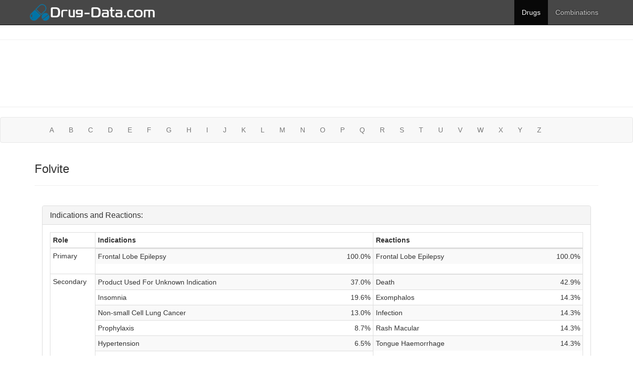

--- FILE ---
content_type: text/html; charset=UTF-8
request_url: http://drug-data.com/drugs/F/folvite.html
body_size: 3573
content:
<!DOCTYPE html>
<html lang="en">
<head>
<meta http-equiv="X-UA-Compatible" content="IE=edge">
<meta name="viewport" content="width=device-width, initial-scale=1">
<title>Folvite - Reported Adverse Drug Reactions - drug-data.com</title>
<meta name="Description" content="Information about the side affects of various drugs">
<meta http-equiv="Content-Language" content="en">
<meta name="robots" content="index, follow">
<link rel="stylesheet" href="/css/main.css">
<!--[if IE 7]>
<link rel="stylesheet" href="/css/main-ie7.css">
<![endif]-->
<link href='http://fonts.googleapis.com/css?family=Open+Sans:400' rel='stylesheet' type='text/css'>
<!-- Bootstrap core CSS -->
<link href="/css/bootstrap.min.css" rel="stylesheet">
<!-- Custom styles for this template -->
<link href="/css/index.css" rel="stylesheet">
<!--[if lt IE 8]>
<link href="/css/bootstrap-ie7.css" rel="stylesheet">
<![endif]-->
<!--[if lt IE 9]>
<script src="http://html5shim.googlecode.com/svn/trunk/html5.js"></script>
<![endif]-->
<!-- Google tag (gtag.js) -->
<script async src="https://www.googletagmanager.com/gtag/js?id=G-J6TF2TZ51L"></script>
<script>
  window.dataLayer = window.dataLayer || [];
  function gtag(){dataLayer.push(arguments);}
  gtag('js', new Date());
  gtag('config', 'G-J6TF2TZ51L');
</script>

<script>
  var _paq = window._paq = window._paq || [];
  _paq.push(['trackPageView']);
  _paq.push(['enableLinkTracking']);
  (function() {
    var u="https://a.advameg.com/";
    _paq.push(['setTrackerUrl', u+'matomo.php']);
    _paq.push(['setSiteId', '24']);
    var d=document, g=d.createElement('script'), s=d.getElementsByTagName('script')[0];
    g.async=true; g.src=u+'matomo.js'; s.parentNode.insertBefore(g,s);
  })();
</script>
<noscript><p><img referrerpolicy="no-referrer-when-downgrade" src="https://a.advameg.com/matomo.php?idsite=24&amp;rec=1" style="border:0;" alt="" /></p></noscript>

</head>
<body>
<div class="navbar-wrapper">
    <div class="navbar navbar-inverse navbar-fixed-top" role="navigation">
	    <div class="container container-menu">
	      <div class="navbar-header">
	        <button type="button" class="navbar-toggle" data-toggle="collapse" data-target=".navbar-collapse">
	          <span class="sr-only">Toggle navigation</span>
	          <span class="icon-bar"></span>
	          <span class="icon-bar"></span>
	          <span class="icon-bar"></span>
	        </button>
	        <a class="navbar-brand" href="/"><img alt="drug-data.com" class="logo1" src="/images/drug-data.png" style="height:40px; width: auto;"/>  </a>
	        <a class="navbar-brand" href="/"><img alt="drug-data.com" class="logo2" src="/images/drug-data.png" style="height:40px; width: auto;"/>  </a>
	      </div>
	              <div class="navbar-collapse collapse">
          <ul id="menu_visible" class="nav navbar-nav navbar-right">
            <li id="menu_li_section2" class="active">
              <a href="/drugs">Drugs</a>
            </li>
            <li id="menu_li_combinations" >
              <a href="/combinations">Combinations</a>
            </li>
          </ul>
        </div>
	    </div>
	  </div>
</div>
<div class='adwords_in_content'>
<hr>

<script type="text/javascript"><!--
google_ad_client = "ca-pub-5788426211617053";
/* biologyreference top */
google_ad_slot = "1018588557";
google_ad_width = 728;
google_ad_height = 90;
//-->
</script>
<script type="text/javascript"
src="http://pagead2.googlesyndication.com/pagead/show_ads.js">
</script>
<hr>

</div>

<div class="navbar navbar-default" role="banner">
    <div class="container">     
        <nav class="collapse navbar-collapse bs-navbar-collapse" role="navigation">
          <ul class="nav navbar-nav">                  
            <li><a href="/drugs/A/index.html">A</a></li>                  
            <li><a href="/drugs/B/index.html">B</a></li>                  
            <li><a href="/drugs/C/index.html">C</a></li>                  
            <li><a href="/drugs/D/index.html">D</a></li>                  
            <li><a href="/drugs/E/index.html">E</a></li>                  
            <li><a href="/drugs/F/index.html">F</a></li>                  
            <li><a href="/drugs/G/index.html">G</a></li>                  
            <li><a href="/drugs/H/index.html">H</a></li>                  
            <li><a href="/drugs/I/index.html">I</a></li>                  
            <li><a href="/drugs/J/index.html">J</a></li>                  
            <li><a href="/drugs/K/index.html">K</a></li>                  
            <li><a href="/drugs/L/index.html">L</a></li>                  
            <li><a href="/drugs/M/index.html">M</a></li>                  
            <li><a href="/drugs/N/index.html">N</a></li>                  
            <li><a href="/drugs/O/index.html">O</a></li>                  
            <li><a href="/drugs/P/index.html">P</a></li>                  
            <li><a href="/drugs/Q/index.html">Q</a></li>                  
            <li><a href="/drugs/R/index.html">R</a></li>                  
            <li><a href="/drugs/S/index.html">S</a></li>                  
            <li><a href="/drugs/T/index.html">T</a></li>                  
            <li><a href="/drugs/U/index.html">U</a></li>                  
            <li><a href="/drugs/V/index.html">V</a></li>                  
            <li><a href="/drugs/W/index.html">W</a></li>                  
            <li><a href="/drugs/X/index.html">X</a></li>                  
            <li><a href="/drugs/Y/index.html">Y</a></li>                  
            <li><a href="/drugs/Z/index.html">Z</a></li>                
          </ul>
        </nav>
    </div>
</div>

<div class='ads_float_left'>
</div>
<div class="container">
	<h3>Folvite</h3>
	<hr/>
	<br/>
	
	
    <div class="col-md-12">
		<div class="panel panel-default">
			<div class="panel-heading">
				<h4 class="panel-title">Indications and Reactions:</h4>				
			</div>
			<div class="panel-body">
				<table class="table table-bordered table-condensed" style="table-layout: auto;">
					<thead>           
						<tr>
							<th width = "90px">Role</th>
							<th >Indications</th>
							<th >Reactions</th>
						</tr>     
					</thead>
					<tbody>
							
						<tr>
							<td>Primary</td>
							<td style="padding: 0px">
								<table class="table table-striped table-hover table-condensed" style="table-layout: auto;">
									<tbody>
											
										<tr>
											<td>Frontal Lobe Epilepsy</td>
											<td align="right">100.0%</td>
										</tr>
										
									</tbody>
								</table>
							</td>	
							<td style="padding: 0px">
								<table class="table table-striped table-hover table-condensed" style="table-layout: auto;">
									<tbody>
											
										<tr>
											<td>Frontal Lobe Epilepsy</td>
											<td align="right">100.0%</td>
										</tr>
										
									</tbody>
								</table>
							</td>																
						</tr>
							
						<tr>
							<td>Secondary</td>
							<td style="padding: 0px">
								<table class="table table-striped table-hover table-condensed" style="table-layout: auto;">
									<tbody>
											
										<tr>
											<td>Product Used For Unknown Indication</td>
											<td align="right">37.0%</td>
										</tr>
											
										<tr>
											<td>Insomnia</td>
											<td align="right">19.6%</td>
										</tr>
											
										<tr>
											<td>Non-small Cell Lung Cancer</td>
											<td align="right">13.0%</td>
										</tr>
											
										<tr>
											<td>Prophylaxis</td>
											<td align="right">8.7%</td>
										</tr>
											
										<tr>
											<td>Hypertension</td>
											<td align="right">6.5%</td>
										</tr>
											
										<tr>
											<td>Drug Exposure During Pregnancy</td>
											<td align="right">4.3%</td>
										</tr>
											
										<tr>
											<td>Epilepsy</td>
											<td align="right">2.2%</td>
										</tr>
											
										<tr>
											<td>Essential Hypertension</td>
											<td align="right">2.2%</td>
										</tr>
											
										<tr>
											<td>Infertility</td>
											<td align="right">2.2%</td>
										</tr>
											
										<tr>
											<td>Off Label Use</td>
											<td align="right">2.2%</td>
										</tr>
											
										<tr>
											<td>Polycystic Ovaries</td>
											<td align="right">2.2%</td>
										</tr>
										
									</tbody>
								</table>
							</td>	
							<td style="padding: 0px">
								<table class="table table-striped table-hover table-condensed" style="table-layout: auto;">
									<tbody>
											
										<tr>
											<td>Death</td>
											<td align="right">42.9%</td>
										</tr>
											
										<tr>
											<td>Exomphalos</td>
											<td align="right">14.3%</td>
										</tr>
											
										<tr>
											<td>Infection</td>
											<td align="right">14.3%</td>
										</tr>
											
										<tr>
											<td>Rash Macular</td>
											<td align="right">14.3%</td>
										</tr>
											
										<tr>
											<td>Tongue Haemorrhage</td>
											<td align="right">14.3%</td>
										</tr>
										
									</tbody>
								</table>
							</td>																
						</tr>
							
						<tr>
							<td>Concomitant</td>
							<td style="padding: 0px">
								<table class="table table-striped table-hover table-condensed" style="table-layout: auto;">
									<tbody>
											
										<tr>
											<td>Drug Use For Unknown Indication</td>
											<td align="right">47.0%</td>
										</tr>
											
										<tr>
											<td>Product Used For Unknown Indication</td>
											<td align="right">27.6%</td>
										</tr>
											
										<tr>
											<td>Rheumatoid Arthritis</td>
											<td align="right">3.8%</td>
										</tr>
											
										<tr>
											<td>Renal Failure Chronic</td>
											<td align="right">3.2%</td>
										</tr>
											
										<tr>
											<td>Peritoneal Dialysis</td>
											<td align="right">1.9%</td>
										</tr>
											
										<tr>
											<td>Pain</td>
											<td align="right">1.9%</td>
										</tr>
											
										<tr>
											<td>Prophylaxis Against Transplant Rejection</td>
											<td align="right">1.7%</td>
										</tr>
											
										<tr>
											<td>Renal Transplant</td>
											<td align="right">1.7%</td>
										</tr>
											
										<tr>
											<td>Non-small Cell Lung Cancer</td>
											<td align="right">1.7%</td>
										</tr>
											
										<tr>
											<td>Nausea</td>
											<td align="right">1.6%</td>
										</tr>
											
										<tr>
											<td>Hypertension</td>
											<td align="right">1.0%</td>
										</tr>
											
										<tr>
											<td>Depression</td>
											<td align="right">0.9%</td>
										</tr>
											
										<tr>
											<td>Prophylaxis</td>
											<td align="right">0.9%</td>
										</tr>
											
										<tr>
											<td>Insomnia</td>
											<td align="right">0.9%</td>
										</tr>
											
										<tr>
											<td>Diarrhoea</td>
											<td align="right">0.8%</td>
										</tr>
											
										<tr>
											<td>Dyspnoea</td>
											<td align="right">0.8%</td>
										</tr>
											
										<tr>
											<td>Essential Hypertension</td>
											<td align="right">0.7%</td>
										</tr>
											
										<tr>
											<td>Pruritus</td>
											<td align="right">0.6%</td>
										</tr>
											
										<tr>
											<td>Acute Generalised Exanthematous Pustulosis</td>
											<td align="right">0.6%</td>
										</tr>
											
										<tr>
											<td>Anxiety</td>
											<td align="right">0.6%</td>
										</tr>
										
									</tbody>
								</table>
							</td>	
							<td style="padding: 0px">
								<table class="table table-striped table-hover table-condensed" style="table-layout: auto;">
									<tbody>
											
										<tr>
											<td>Cardiac Arrest</td>
											<td align="right">10.0%</td>
										</tr>
											
										<tr>
											<td>Peritonitis</td>
											<td align="right">10.0%</td>
										</tr>
											
										<tr>
											<td>Vomiting</td>
											<td align="right">10.0%</td>
										</tr>
											
										<tr>
											<td>Septic Shock</td>
											<td align="right">8.7%</td>
										</tr>
											
										<tr>
											<td>Myocardial Infarction</td>
											<td align="right">6.7%</td>
										</tr>
											
										<tr>
											<td>Sepsis</td>
											<td align="right">6.0%</td>
										</tr>
											
										<tr>
											<td>Hypotension</td>
											<td align="right">5.3%</td>
										</tr>
											
										<tr>
											<td>Thrombocytopenia</td>
											<td align="right">4.7%</td>
										</tr>
											
										<tr>
											<td>Pyrexia</td>
											<td align="right">4.0%</td>
										</tr>
											
										<tr>
											<td>Respiratory Depression</td>
											<td align="right">4.0%</td>
										</tr>
											
										<tr>
											<td>Urinary Tract Infection</td>
											<td align="right">4.0%</td>
										</tr>
											
										<tr>
											<td>Somnolence</td>
											<td align="right">3.3%</td>
										</tr>
											
										<tr>
											<td>Tremor</td>
											<td align="right">3.3%</td>
										</tr>
											
										<tr>
											<td>Venous Occlusion</td>
											<td align="right">3.3%</td>
										</tr>
											
										<tr>
											<td>Weight Decreased</td>
											<td align="right">3.3%</td>
										</tr>
											
										<tr>
											<td>Diarrhoea</td>
											<td align="right">2.7%</td>
										</tr>
											
										<tr>
											<td>Haemoglobin Decreased</td>
											<td align="right">2.7%</td>
										</tr>
											
										<tr>
											<td>Peritoneal Dialysis Complication</td>
											<td align="right">2.7%</td>
										</tr>
											
										<tr>
											<td>Rash Erythematous</td>
											<td align="right">2.7%</td>
										</tr>
											
										<tr>
											<td>Toxic Epidermal Necrolysis</td>
											<td align="right">2.7%</td>
										</tr>
										
									</tbody>
								</table>
							</td>																
						</tr>
					
					</tbody>
				</table>
			</div>
		</div>
	</div>
</div>
<div class="navbar navbar-default" role="banner">
    <div class="container">     
        <nav class="collapse navbar-collapse bs-navbar-collapse" role="navigation">
          <ul class="nav navbar-nav">                  
            <li><a href="/drugs/A/index.html">A</a></li>                  
            <li><a href="/drugs/B/index.html">B</a></li>                  
            <li><a href="/drugs/C/index.html">C</a></li>                  
            <li><a href="/drugs/D/index.html">D</a></li>                  
            <li><a href="/drugs/E/index.html">E</a></li>                  
            <li><a href="/drugs/F/index.html">F</a></li>                  
            <li><a href="/drugs/G/index.html">G</a></li>                  
            <li><a href="/drugs/H/index.html">H</a></li>                  
            <li><a href="/drugs/I/index.html">I</a></li>                  
            <li><a href="/drugs/J/index.html">J</a></li>                  
            <li><a href="/drugs/K/index.html">K</a></li>                  
            <li><a href="/drugs/L/index.html">L</a></li>                  
            <li><a href="/drugs/M/index.html">M</a></li>                  
            <li><a href="/drugs/N/index.html">N</a></li>                  
            <li><a href="/drugs/O/index.html">O</a></li>                  
            <li><a href="/drugs/P/index.html">P</a></li>                  
            <li><a href="/drugs/Q/index.html">Q</a></li>                  
            <li><a href="/drugs/R/index.html">R</a></li>                  
            <li><a href="/drugs/S/index.html">S</a></li>                  
            <li><a href="/drugs/T/index.html">T</a></li>                  
            <li><a href="/drugs/U/index.html">U</a></li>                  
            <li><a href="/drugs/V/index.html">V</a></li>                  
            <li><a href="/drugs/W/index.html">W</a></li>                  
            <li><a href="/drugs/X/index.html">X</a></li>                  
            <li><a href="/drugs/Y/index.html">Y</a></li>                  
            <li><a href="/drugs/Z/index.html">Z</a></li>                
          </ul>
        </nav>
    </div>
</div>
<div class='adwords_in_content'>
	<hr>
<script type="text/javascript"><!--
google_ad_client = "ca-pub-5788426211617053";
/* biologyreference bottom */
google_ad_slot = "3972054955";
google_ad_width = 728;
google_ad_height = 90;
//-->
</script>
<script type="text/javascript"
src="http://pagead2.googlesyndication.com/pagead/show_ads.js">
</script>
<hr>

</div>

  
<div class="row-blue">
  <div class="container">
    <div class="col-md-6" style="padding:0;">
	  <div class="col-md-3">
        <h4 class="h4-lista-footer" style="margin-bottom: 20px;">Drug Data</h4>
      </div>
      <div class="col-md-6">
        <ul class="footer-lista">
          <li>
            <a href="/drugs" title="">Drugs</a>
          </li>
          <li>
            <a href="/combinations" title="">Combinations</a>
          </li>
        </ul>
      </div>
    </div>
  </div>
</div>


<div class="container">	
<!-- FOOTER -->
<footer>
<p class="pull-right"><a href="#">Back to top</a></p>
<p>&copy; 2026 Advameg, Inc. &middot; <a href="/terms.html#priv">Privacy Policy</a> &middot; <a href="/terms.html">Terms of Use</a></p>

<p style="font-size:smaller;">
Disclaimer: Submission of a safety report is not, in itself, indicative of any drug risk. No information contained therein has been scientifically verified. 
The reported suspicious reactions may occurr due to other drugs being taken simultaneously, the patient's medical condition or just a coincidence. 
No estimate of risk can be made based on the reports submitted, nor can they be used to compare any drugs.
</p>
</footer>
</div><!-- /.container -->

<!-- Bootstrap core JavaScript
================================================== -->
<!-- Placed at the end of the document so the pages load faster -->
<script src="http://code.jquery.com/jquery-1.10.2.min.js"></script>
<script src="/js/bootstrap.min.js"></script>

<script src="/js/modernizr-2.6.1.min.js"></script>
	  <!--[if lt IE 8]>
<script src="/js/boxsizing.js"></script>
	  <![endif]-->
 <script src="/js/respond.fix.js"></script>


</body>
</html>



--- FILE ---
content_type: text/html; charset=utf-8
request_url: https://www.google.com/recaptcha/api2/aframe
body_size: 250
content:
<!DOCTYPE HTML><html><head><meta http-equiv="content-type" content="text/html; charset=UTF-8"></head><body><script nonce="SnsiGm5BqV0wPVujnEG82Q">/** Anti-fraud and anti-abuse applications only. See google.com/recaptcha */ try{var clients={'sodar':'https://pagead2.googlesyndication.com/pagead/sodar?'};window.addEventListener("message",function(a){try{if(a.source===window.parent){var b=JSON.parse(a.data);var c=clients[b['id']];if(c){var d=document.createElement('img');d.src=c+b['params']+'&rc='+(localStorage.getItem("rc::a")?sessionStorage.getItem("rc::b"):"");window.document.body.appendChild(d);sessionStorage.setItem("rc::e",parseInt(sessionStorage.getItem("rc::e")||0)+1);localStorage.setItem("rc::h",'1768677036965');}}}catch(b){}});window.parent.postMessage("_grecaptcha_ready", "*");}catch(b){}</script></body></html>

--- FILE ---
content_type: text/css
request_url: http://drug-data.com/css/index.css
body_size: 386
content:

		.navbar-brand {padding: 5px;}
		

		.navbar-inverse {background-color: rgba(34,34,34, 0.83);}
		
		.navbar-letters{
			padding-left: 0px;
			background: #fafafa;
			filter: none !important;
		}

		.navbar-letters button{
			font-size:13px;
			padding:6px 10px;
			color: #fff !important;
		}

		.navbar-letters .caret{
			border-top-color:#999 !important;
			border-bottom-color:#999 !important;
		}

		.navbar-letters{
			border-top: 1px solid #eee !important;
			border-bottom: 1px solid #eee !important;
		}

		/*
		.navbar-letters a, .navbar a:visited{
			color:#666 !important;
		}

		.navbar-letters .nav > li > a, .navbar .nav > li > a:visited{
			color: #666 !important;
			padding:15px 13px 15px 13px;
			filter: none !important;
		}
		*/

		.navbar-letters .nav > li > a:hover{
			background: #f3f3f3 !important;
		}

		
		
		.navbar-inverse .navbar-nav>li>a:hover, .navbar-inverse .navbar-nav>li>a:focus
		{
			text-shadow: 0 0 3px rgba(0,0,0, 0.9);
			
		}
		
		.navbar-inverse .navbar-nav>li>a
		{
			color: #c9c9c9;
			text-shadow: 0 0 3px rgba(0,0,0, 0.85);
		}
		
		
